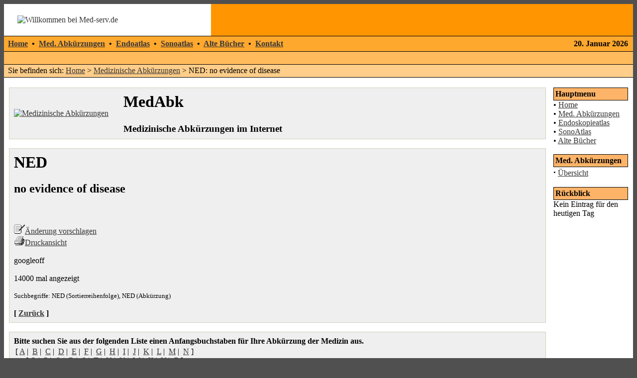

--- FILE ---
content_type: text/html; charset=UTF-8
request_url: https://www.med-serv.de/ma-1394-NED.html
body_size: 3332
content:
<!DOCTYPE HTML PUBLIC "-//W3C//DTD HTML 4.01 Transitional//EN">
<html>
<head>
<base href="https://www.med-serv.de/" />
<meta name="viewport" content="width=device-width, initial-scale=0.8" />
<meta charset="utf-8" /> 
<meta HTTP-EQUIV="EXPIRES" CONTENT="0" />
<meta NAME="RESOURCE-TYPE" CONTENT="DOCUMENT" />
<meta NAME="DISTRIBUTION" CONTENT="GLOBAL" />
<meta NAME="AUTHOR" CONTENT="S. Suedfeld" />
<meta NAME="COPYRIGHT" CONTENT="Copyright (c) 2002-2025 by Med-serv.de" />
<meta NAME="KEYWORDS" CONTENT="NED, no evidence of disease, Abk&uuml;rzung, Medizin" />
<meta NAME="DESCRIPTION" CONTENT="NED: no evidence of disease: Abk&uuml;rzungen der Medizin" />
<meta NAME="ROBOTS" CONTENT="INDEX, FOLLOW" />
<meta NAME="REVISIT-AFTER" CONTENT="10 DAYS" />
<meta NAME="RATING" CONTENT="GENERAL" />
<link REL="StyleSheet" HREF="style.css" TYPE="text/css" />
<title>NED - no evidence of disease - Medizinische Abk&uuml;rzungen</title>
</head>
<body bgcolor="#505050" text="#000000" link="#363636" vlink="#363636" alink="#d5ae83">
<table cellpadding="0" cellspacing="0" width="100%" border="0" align="center" bgcolor="#ffffff">
<tr>
<td bgcolor="#ffffff">
<img src="images/corner-top-left.gif" width="17" height="16" alt="" hspace="0"  align="left">
<a href="https://www.med-serv.de/"><img src="images/logo.gif" align="left" alt="Willkommen bei Med-serv.de" border="0" hspace="10"></a></td>
<td bgcolor="#ff9500"><img src="images/pixel.gif" width="1" height="1" alt="" border="0" width="335" height="81" hspace="0"></td>
<td bgcolor="#ff9500" align="right" valign="center"><div style="width:468px; height:64px;">&nbsp;</div>
</td><td bgcolor="#ff9500" valign="top"><img height="17" alt="" hspace="0" src="images/corner-top-right.gif" width="17" align="right"></td></tr></table>
<table cellpadding="0" cellspacing="0" width="100%" border="0" align="center" bgcolor="#ffa82e">
<tr><td bgcolor="#000000" colspan="4"><img src="images/pixel.gif" width="1" height=1 alt="" border="0" hspace="0"></td></tr>
<tr bgcolor="#ffa82e"><td align="left" height="30" valign="center" width="80%" colspan=2><font class="content">&nbsp;&nbsp;<b><a href="https://www.med-serv.de/">Home</a> 
&nbsp;&bull;&nbsp; <a href="https://www.med-serv.de/medabk.html">Med. Abkürzungen</a> &nbsp;&bull;&nbsp; <a href="https://www.med-serv.de/endoatlas.html">Endoatlas</a> 
&nbsp;&bull;&nbsp; <a href="https://www.med-serv.de/sonoatlas.html">Sonoatlas</a> &nbsp;&bull;&nbsp; <a href="https://www.med-serv.de/medizin-buch.html">Alte B&uuml;cher</a>
&nbsp;&bull;&nbsp; <a href="https://www.med-serv.de/feedback/index2.php?name=edit&op=edit">Kontakt</a>
</b></font></td>
<td align="right"><font class="content"><b>20. Januar 2026</b></font></td><td>&nbsp;</td></tr>
<tr><td bgcolor="#000000" colspan="4"><img src="images/pixel.gif" width="1" height="1" alt="" border="0" hspace="0"></td></tr>
<tr><td colspan=4 bgcolor="#ffbb5c" height="25" valign="center" style="padding-left:4px;">
</td></tr> 
<tr><td bgcolor="#000000" colspan="4"><img src="images/pixel.gif" width="1" height="1" alt="" border="0" hspace="0"></td></tr>
<tr><td colspan=4 bgcolor="#ffce8a" height="25" valign="center">&nbsp;&nbsp;Sie befinden sich: <a href="https://www.med-serv.de/">Home</a> &gt; <a href="medabk.html">Medizinische Abk&uuml;rzungen</a> &gt; NED: no evidence of disease</td></tr>
<tr><td bgcolor="#000000" colspan="4"><img src="images/pixel.gif" width="1" height="1" alt="" border="0" hspace="0"></td></tr>
</table>
<table width="100%" cellpadding="0" cellspacing="0" border="0" bgcolor="#ffffff" align="center"><tbody><tr valign="top"><td bgcolor="#ffffff"><img src="images/pixel.gif" width="1" height="20" border="0" alt=""></td></tr></tbody></table>
<table width="100%" cellpadding="0" cellspacing="0" border="0" bgcolor="#ffffff" align="center"><tbody>
<tr valign="top"><td bgcolor="#ffffff"><img src="images/pixel.gif" width="10" height="1" border="0" alt=""></td><td bgcolor="#ffffff">
<table width="100%" border="0" cellspacing="1" cellpadding="0" bgcolor="#cfcfbb"><tr><td>
<table width="100%" border="0" cellspacing="1" cellpadding="8" bgcolor="#efefef"><tr><td>
<table border="0" cellspacing="0" cellpadding="0"><tr><td><a href="medabk.html"><img src="images/abk.gif" border="0" alt="Medizinische Abkürzungen"></a></td><td width="30">&nbsp;</td><td><div class="x1">MedAbk</div><div class="x3">Medizinische Abk&uuml;rzungen im Internet</x3></td></tr></table></td></tr></table></td></tr></table>
<br><table width="100%" border="0" cellspacing="1" cellpadding="0" bgcolor="#cfcfbb"><tr><td>
<table width="100%" border="0" cellspacing="1" cellpadding="8" bgcolor="#efefef"><tr><td>
<h1>NED</h1><h2>no evidence of disease</h2><h4></h4><br><br><a href="feedback/index2.php?name=edit&op=edit&typ=1&nummer=1394" alt="Editieren"><img src="gif/edit.gif" border="0" width="22" height="19">&Auml;nderung vorschlagen</a>
<br><a href="drucken/index2.php?name=MedAbk&op=pcontent&eid=1&tid=1394" target="print" alt="Druckansicht"><img src="gif/print.gif" border="0" width="22" height="19">Druckansicht</a>
<br><br>
googleoff<br><br>14000 mal angezeigt <br><br><font size=-1>Suchbegriffe: NED (Sortierreihenfolge), NED (Abk&uuml;rzung)</font><br> <br>
<b>[ <a href="javascript:history.go(-1)">Zur&uuml;ck</a> ]</b></td></tr></table></td></tr></table>
<br><table width="100%" border="0" cellspacing="1" cellpadding="0" bgcolor="#cfcfbb"><tr><td>
<table width="100%" border="0" cellspacing="1" cellpadding="8" bgcolor="#efefef"><tr><td>
<b>Bitte suchen Sie aus der folgenden Liste einen Anfangsbuchstaben f&uuml;r Ihre Abk&uuml;rzung der Medizin aus.</b><br><table><tr><td align=center>[ <a href="ma-let-A-0.html">A</a>&nbsp;|&nbsp;
<a href="ma-let-B-0.html">B</a>&nbsp;|&nbsp;
<a href="ma-let-C-0.html">C</a>&nbsp;|&nbsp;
<a href="ma-let-D-0.html">D</a>&nbsp;|&nbsp;
<a href="ma-let-E-0.html">E</a>&nbsp;|&nbsp;
<a href="ma-let-F-0.html">F</a>&nbsp;|&nbsp;
<a href="ma-let-G-0.html">G</a>&nbsp;|&nbsp;
<a href="ma-let-H-0.html">H</a>&nbsp;|&nbsp;
<a href="ma-let-I-0.html">I</a>&nbsp;|&nbsp;
<a href="ma-let-J-0.html">J</a>&nbsp;|&nbsp;
<a href="ma-let-K-0.html">K</a>&nbsp;|&nbsp;
<a href="ma-let-L-0.html">L</a>&nbsp;|&nbsp;
<a href="ma-let-M-0.html">M</a>&nbsp;|&nbsp;
<a href="ma-let-N-0.html">N</a> ]
<br>
[ <a href="ma-let-O-0.html">O</a>&nbsp;|&nbsp;
<a href="ma-let-P-0.html">P</a>&nbsp;|&nbsp;
<a href="ma-let-Q-0.html">Q</a>&nbsp;|&nbsp;
<a href="ma-let-R-0.html">R</a>&nbsp;|&nbsp;
<a href="ma-let-S-0.html">S</a>&nbsp;|&nbsp;
<a href="ma-let-T-0.html">T</a>&nbsp;|&nbsp;
<a href="ma-let-U-0.html">U</a>&nbsp;|&nbsp;
<a href="ma-let-V-0.html">V</a>&nbsp;|&nbsp;
<a href="ma-let-W-0.html">W</a>&nbsp;|&nbsp;
<a href="ma-let-X-0.html">X</a>&nbsp;|&nbsp;
<a href="ma-let-Y-0.html">Y</a>&nbsp;|&nbsp;
<a href="ma-let-Z-0.html">Z</a> ]</td></tr></table><br><font size=-1>Die Sortierung erfolgt nach dem Alphabet ohne Ber&uuml;cksichtigung von Satzzeichen oder Leerstellen. Umlaute gelten als Doppelvokale (z.B. &auml;=ae). Sonderzeichen sind, wenn relevant, ausgeschrieben (&micro; = micro).</font><br>
<br><br><br><b>Oder geben Sie einen Suchbegriff f&uuml;r eine Abk&uuml;rzung ein:</b><br><br>

<form action="suche/index2.php?name=MedAbk&op=search" method="post"><input type="text" size="20" name="query">&nbsp;&nbsp;<input type="hidden" name="eid" value="1"><input type="submit" value=" Suchen "></form><font size=-1>Sie m&uuml;ssen mindestens zwei Buchstaben angeben.<br>Ab der Angabe von drei Buchstaben werden nicht nur die Abk&uuml;rzungen, sondern auch die Definitionen durchsucht.<br>In der Medizin werden Diagnosen nach dem <a href="https://www.med-serv.de/ma-1044-ICD.html">ICD</a>-10  verschl&uuml;sselt. Wenn der erste eingegebene Letter ein Buchstabe und der zweite eine Ziffer sind, wird im Ergebnis auch das Suchergebnis im <a href='medizin-icd.html'>ICD-10</a> (<a href='medizin-icd10.html'>ICD alphabetisch</a>) angezeigt.</font><br><br>
<br><b>Alternativ k&ouml;nnen Sie auch google.de zur Suche verwenden:</b><br><br>
<!-- SiteSearch Google -->
<FORM method=GET action='http://www.google.de/custom'>
<TABLE bgcolor='#FFFFFF'>
<tr><td nowrap='nowrap' valign='top' align='center' height='32'>
<A HREF='http://www.google.com/'>
<IMG SRC='http://www.google.com/logos/Logo_25wht.gif'
border='0' ALT='Google'></A>
</td>
<td>
<input type=hidden name=domains value='www.med-serv.de'><INPUT TYPE=text name=q size=31 maxlength=255 value=''>
<INPUT type=submit name=sa VALUE='Suche'>
</td></tr>
<tr><td>&nbsp;</td>
<td>
<font size=-1>
<input type=radio name=sitesearch value=''> Web
<input type=radio name=sitesearch value='www.med-serv.de' checked>www.med-serv.de
<br/>
</font>
<input type=hidden name=client value='pub-0189316248755489'>
<input type=hidden name=forid value='1'>
<input type=hidden name=channel value='2855273649'>
<input type=hidden name=cof value='GALT:#0066CC;GL:1;DIV:#999999;VLC:336633;AH:center;BGC:FFFFFF;LBGC:FF9900;ALC:0066CC;LC:0066CC;T:000000;GFNT:666666;GIMP:666666;LH:81;LW:335;L:https://www.med-serv.de/themes/MedServ/images/logo.gif;S:https://www.med-serv.de/;FORID:1;'>
<input type=hidden name=hl value='de'>
</td></tr></TABLE></form>
<br><br><b>[ <a href="javascript:history.go(-1)">Zur&uuml;ck</a> ]</b><br><br>Alle Abk&uuml;rzungen ohne Gew&auml;hr f&uuml;r Vollst&auml;ndigkeit und Richtigkeit, &copy; Med-Serv.de</td></tr></table></td></tr></table>
</td><td><img src="images/pixel.gif" width="15" height="1" border="0" alt=""></td><td valign="top" width="150"><table border="0" cellpadding="1" cellspacing="0" bgcolor="#000000" width="150"><tr><td>
<table border="0" cellpadding="3" cellspacing="0" bgcolor="#fdb468" width="100%"><tr><td align="left">
<font class="content" color="#363636"><b>Hauptmenu</b></font>
</td></tr></table></td></tr></table>
<table border="0" cellpadding="0" cellspacing="0" bgcolor="#ffffff" width="150">
<tr valign="top"><td bgcolor="#ffffff">
&bull; <a href="https://www.med-serv.de/">Home</a><br>
&bull; <a href="https://www.med-serv.de/medabk.html">Med. Abk&uuml;rzungen</a><br>
&bull; <a href="https://www.med-serv.de/endoatlas.html">Endoskopieatlas</a><br>
&bull; <a href="https://www.med-serv.de/sonoatlas.html">SonoAtlas</a><br>
&bull; <a href="https://www.med-serv.de/medizin-buch.html">Alte B&uuml;cher</a><br></td></tr></table><br><table border="0" cellpadding="1" cellspacing="0" bgcolor="#000000" width="150"><tr><td>
<table border="0" cellpadding="3" cellspacing="0" bgcolor="#fdb468" width="100%"><tr><td align="left">
<font class="content" color="#363636"><b>Med. Abk&uuml;rzungen</b></font>
</td></tr></table></td></tr></table>
<table border="0" cellpadding="0" cellspacing="0" bgcolor="#ffffff" width="150">
<tr valign="top"><td bgcolor="#ffffff">
<strong><big>·</big></strong> <a href="https://www.med-serv.de/medabk.html">&Uuml;bersicht</a></td></tr></table><br><table border="0" cellpadding="1" cellspacing="0" bgcolor="#000000" width="150"><tr><td>
<table border="0" cellpadding="3" cellspacing="0" bgcolor="#fdb468" width="100%"><tr><td align="left">
<font class="content" color="#363636"><b>R&uuml;ckblick</b></font>
</td></tr></table></td></tr></table>
<table border="0" cellpadding="0" cellspacing="0" bgcolor="#ffffff" width="150">
<tr valign="top"><td bgcolor="#ffffff">
Kein Eintrag f&uuml;r den heutigen Tag</td></tr></table><br></td><td bgcolor="#ffffff"><img src="images/pixel.gif" width=10 height=1 border=0 alt=""> </td></tr></table>
<table width="100%" cellpadding="0" cellspacing="0" border="0" bgcolor="#ffffff" align="center">
 <tr valign="top"> <td align="center" height="17"> <IMG height="17" alt="" hspace="0" src="images/corner-bottom-left.gif" width="17" align="left"> <IMG height="17" alt="" hspace="0" src="images/corner-bottom-right.gif" width="17" align="right"> </td></tr>
</table>
<br>
<table width="100%" cellpadding="0" cellspacing="0" border="0" bgcolor="#ffffff" align="center">
<tr valign="top"> <td><IMG height="17" alt="" hspace="0" src="images/corner-top-left.gif" width="17" align="left"></td> <td width="100%">&nbsp;</td> <td><IMG height="17" alt="" hspace="0" src="images/corner-top-right.gif" width="17" align="right"></td></tr>
<tr align="center"> <td width="100%" colspan="3">
<table width="100%"><tr><td align="center"><br>Alle Inhalte und Bilder, soweit nicht anders gekennzeichnet &copy; 2002-2025 <a href="http://www.suedfeld.de/imed-serv.html">Stefan S&uuml;dfeld</a>. <a href="sitemap.html">Sitemap</a>. <br>
<font size="-1">Unsere anderen Seiten: <a href="https://www.quiz-spiel.de/">Quizfragen</a> &bull; <a href="https://www.vollmer-mythologie.de/">Mythologielexikon</a> &bull; <a href="https://www.praxis-suedfeld.de/">Psychotherapie Herzogenrath</a></td>
<td align="center">



</td>
</td></tr></table></tr>
<tr> <td><IMG height="17" alt="" hspace="0" src="images/corner-bottom-left.gif" width="17" align="left"></td> <td width="100%">&nbsp;</td> <td><IMG height="17" alt="" hspace="0" src="images/corner-bottom-right.gif" width="17" align="right"></td> </tr>
</table>
</body>
</html>